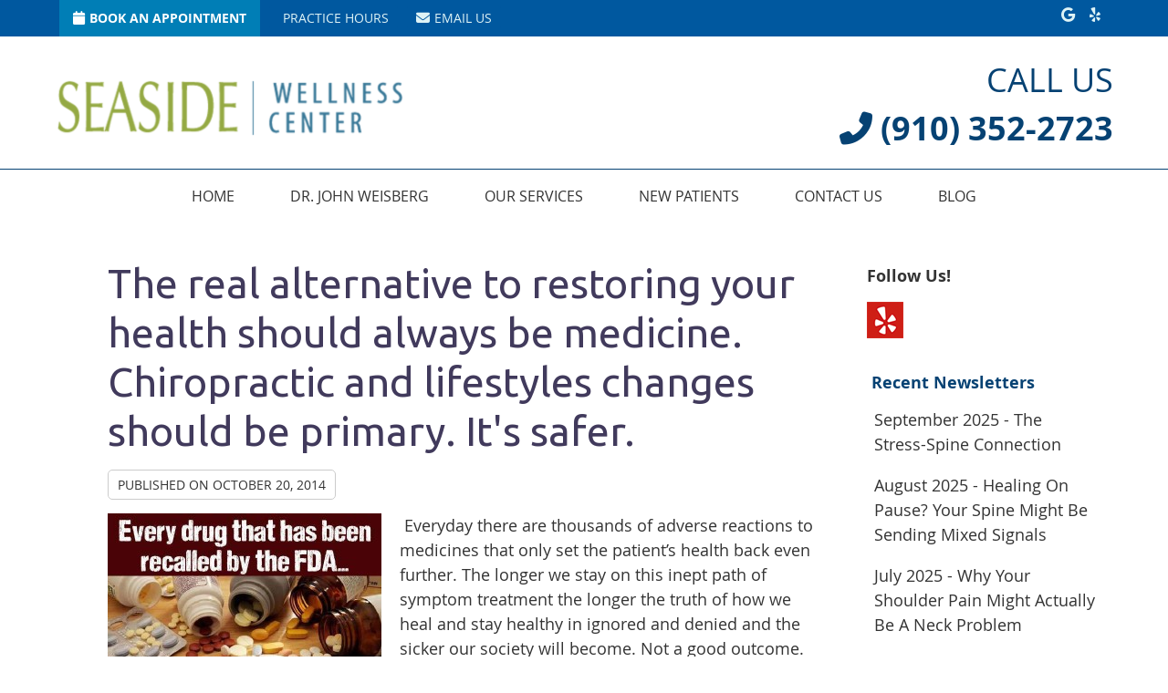

--- FILE ---
content_type: text/html; charset=UTF-8
request_url: https://www.seasidewellnesscenter.com/the-real-alternative-to-restoring-your-health-should-always-be-medicine-chiropractic-and-lifestyles-changes-should-be-primary-its-safer/
body_size: 7664
content:
<!DOCTYPE html>
<html xmlns:fb="https://ogp.me/ns/fb#" xml:lang="en" lang="en">
	<head>
		<title>The real alternative to restoring your health should always be medicine. Chiropractic and lifestyles changes should be primary. It's safer. | Seaside Wellness Center</title>
		<meta charset="utf-8">
		<meta name="viewport" content="initial-scale=1.0,width=device-width" />
		<meta property="og:type" content="website" /><meta name="description" content="" /><link rel="canonical" href="https://www.seasidewellnesscenter.com/the-real-alternative-to-restoring-your-health-should-always-be-medicine-chiropractic-and-lifestyles-changes-should-be-primary-its-safer/" /><meta property="og:image" content="https://doc.vortala.com/childsites/uploads/2002/files/1656205_796826833694367_5405603197650248696_n.jpg" /><meta property="og:image:width" content="600" /><meta property="og:image:height" content="600" /><meta property="og:url" content="https://www.seasidewellnesscenter.com/the-real-alternative-to-restoring-your-health-should-always-be-medicine-chiropractic-and-lifestyles-changes-should-be-primary-its-safer/" /><meta property="og:title" content="The real alternative to restoring your health should always be medicine. Chiropractic and lifestyles changes should be primary. It's safer. | Seaside Wellness Center" /><meta property="og:description" content="" />
		<link rel="alternate" type="application/rss+xml" title="Seaside Wellness Center » Feed" href="https://doc.vortala.com/gen/blogs-1998-feed.xml" />
		<link rel="icon" type="image/png" href="https://doc.vortala.com/childsites/uploads/2002/files/favicon1.png" />
		<link rel="stylesheet" type="text/css" href="https://doc.vortala.com/childsites/static/2002/_style-1743984686.css" integrity="sha384-Rm5w6OWZcJtGO3c8HBzXt9h8ZzmYY7noso4v93TenYBTt3NdUvlgyifl/fH56biZ" crossorigin="anonymous" />
		<script defer type="text/javascript" src="https://doc.vortala.com/childsites/static/2002/_script-1743984686.js" integrity="sha384-jyCUhky/5/t2C5waC24nTx3NnVqUNBU4mMPRjHn3RunxgmtmFVocGS7SQ45VXs1n" crossorigin="anonymous"></script>
 		<script type="application/ld+json"> {
	"@context": "https://schema.org",
	"@type": "MedicalClinic",
    			"alternateName": "Chiropractic",
	"address": {
		"@type": "PostalAddress",
	    "addressLocality": "Wilmington",
	    "addressRegion": "NC",
	    "postalCode":"28403",
	    "streetAddress": "3825 Market St. Suite 1"
    },
	"description": "Wilmington chiropractor Dr. John Weisberg has 40+ years' experience and keeps up with the latest advances in orthopedics, nutrition & chiropractic. Schedule today.
",
	"image": "https://doc.vortala.com/childsites/uploads/2002/files/logo@2x.png",
	"name": "Seaside Wellness Center",
	"telephone": "(910) 352-2723",
	"openingHoursSpecification": [{
						      "@type": "OpeningHoursSpecification",
						      "opens": "08:00",
						      "dayOfWeek":  "https://schema.org/Monday",
						      "closes": "18:00"
						    },{
						      "@type": "OpeningHoursSpecification",
						      "opens": "00:00",
						      "dayOfWeek":  "https://schema.org/Tuesday",
						      "closes": "00:00"
						    },{
						      "@type": "OpeningHoursSpecification",
						      "opens": "08:00",
						      "dayOfWeek":  "https://schema.org/Wednesday",
						      "closes": "18:00"
						    },{
						      "@type": "OpeningHoursSpecification",
						      "opens": "00:00",
						      "dayOfWeek":  "https://schema.org/Thursday",
						      "closes": "00:00"
						    },{
						      "@type": "OpeningHoursSpecification",
						      "opens": "08:00",
						      "dayOfWeek":  "https://schema.org/Friday",
						      "closes": "18:00"
						    },{
						      "@type": "OpeningHoursSpecification",
						      "opens": "09:00",
						      "dayOfWeek":  "https://schema.org/Saturday",
						      "closes": "11:00"
						    }],"geo": {
	    "@type": "GeoCoordinates",
	    "latitude": "34.24178",
	    "longitude": "-77.8984906"
    },"sameAs" : ["http://www.yelp.com/biz/seaside-wellness-center-wilmington","https://maps.google.com/?cid=6914453723387244377"]}</script>
		<meta name="google-site-verification" content="_fmy2m_o2sRIlmn9g0pHbgdgQWFs4Kpd3lypTGc0_Wg" /><meta name="geo.region" content="US- NC" />
<meta name="geo.placename" content="[SITECITY], NC" />
<meta name="copyright" content="[SITECITY] Chiropractor - Seaside Wellness Center" / >
<a rel="author" href="https://plus.google.com/109458546083643988141"/>
<meta name="google-site-verification" content="iA3HmX411jAxKvDP_3rP0cJc_u0uRWT9YL09czFq3Sk" />
<meta name="google-site-verification" content="4Tidv2PDyBMG0Mx2yxk0LTCrAa46tU05Vz6Z9U9NFm8" />

<link href="https://fonts.googleapis.com/css2?family=Ubuntu:ital,wght@0,300;0,400;0,500;0,700;1,300;1,400;1,500;1,700&display=swap" rel="stylesheet">



<!-- Google Tag Manager ADDED BY SEO -->
<script>(function(w,d,s,l,i){w[l]=w[l]||[];w[l].push({'gtm.start':
new Date().getTime(),event:'gtm.js'});var f=d.getElementsByTagName(s)[0],
j=d.createElement(s),dl=l!='dataLayer'?'&l='+l:'';j.async=true;j.src=
'https://www.googletagmanager.com/gtm.js?id='+i+dl;f.parentNode.insertBefore(j,f);
})(window,document,'script','dataLayer','GTM-T3C6QQC');</script>
<!-- End Google Tag Manager --><script async src="https://www.googletagmanager.com/gtag/js?id=UA-37836516-1"></script><meta name="ppnum" content="3132" /><meta name="lastGen" content="09.24.2025 22:37:24" data-ts="1758753444" />
	</head>
	<body class="not-home post postid-1076 post-the-real-alternative-to-restoring-your-health-should-always-be-medicine-chiropractic-and-lifestyles-changes-should-be-primary-its-safer layout-two-col-right s-category-client-authored">
	<div id='siteid' style="display:none;">1998</div>
		<!-- Google Tag Manager (noscript) ADDED BY SEO -->
<noscript><iframe src="https://www.googletagmanager.com/ns.html?id=GTM-T3C6QQC"
height="0" width="0" style="display:none;visibility:hidden"></iframe></noscript>
<!-- End Google Tag Manager (noscript) -->
		<a id="top"></a>
		<a href="#content" class="skip-to-content">Skip to content</a>
		<div class="nav nav-utility nav-sb_before sticky-top"><div class="utility_wrap"><ul><li class="utility_item custom_button_1 util_left"><a class="button " href="https://www.seasidewellnesscenter.com/contact-us/"><i class="fa-solid fa-calendar" aria-hidden="true"></i>Book An Appointment</a></li><li class="utility_item office_hours util_left"><a class="button" href="#"><i class="fa-solid fa-clock-o" aria-hidden="true"></i>Practice Hours</a><div class="office_hours_popup" style="display:none;position:absolute;"><div class="up_arrow"></div><h3 class="office_hours-title">Practice Hours</h3><div class="office_hours_full">	        <div class="headerDiv headerRow fullRow">	            <div class="partDayTitleCol"></div>	            <div class="partMorningHoursTitleCol">Morning</div>	            <div class="partAfternoonHoursTitleCol">Afternoon</div>	        </div><div class="monDiv even_day_row fullRow">                        <div class="partDayCol">M</div>                        <div class="morningHoursCol">8:00  - 11:00 </div>                        <div class="afternoonHoursCol">2:00  - 6:00 </div>                    </div><div class="tueDiv odd_day_row fullRow">                        <div class="partDayCol">T</div>                        <div class="partHoursJointCol">-------</div>                    </div><div class="wedDiv even_day_row fullRow">                        <div class="partDayCol">W</div>                        <div class="morningHoursCol">8:00  - 11:00 </div>                        <div class="afternoonHoursCol">2:00  - 6:00 </div>                    </div><div class="thuDiv odd_day_row fullRow">                        <div class="partDayCol">T</div>                        <div class="partHoursJointCol">-------</div>                    </div><div class="friDiv even_day_row fullRow">                        <div class="partDayCol">F</div>                        <div class="morningHoursCol">8:00  - 11:00 </div>                        <div class="afternoonHoursCol">2:00  - 6:00 </div>                    </div><div class="satDiv odd_day_row fullRow">                        <div class="partDayCol">S</div>                        <div class="morningHoursCol">9:00  - 11:00 </div>                        <div class="afternoonHoursCol">-------</div>                    </div><div class="footerDiv footerRow">        <div class="footerCol oh_phone"><span class="oh_phone_call">Call <a href="tel:(910)352-2723">(910) 352-2723 </a></span></div>    </div></div></div></li><li class="utility_item utility_email util_left"><a class="contact_practitioner-link button" title="Contact" href="#"><i class="fa-solid fa-envelope" aria-hidden="true"></i>Email Us</a></li><li class="utility_item utility_social util_right"><a class="google_social" href="https://maps.google.com/?cid=6914453723387244377" target="_blank" style="text-indent:0;color:#DEF3F6;"><span class="visuallyhidden">google social button</span><i class="fa-brands fa-google"></i></a><a class="yelp_social" href="http://www.yelp.com/biz/seaside-wellness-center-wilmington" target="_blank" style="text-indent:0;color:#DEF3F6;"><span class="visuallyhidden">yelp social button</span><i class="fa-brands fa-yelp"></i></a></li><li class="utility_item phone util_right"><span class="phone_text">CALL</span> <a href="tel:(910) 352-2723">(910) 352-2723</a></li></ul></div></div>
		<div id="containing_wrap">
			<div id="wrap">
				
				<div id="header_wrap"><div id="header">
					<div id="logo" class="left"><span id="site-title"><a href="/" title="Welcome to Seaside Wellness Center"><img src="https://doc.vortala.com/childsites/uploads/2002/files/logo@2x.png" width="768" height="132" alt="Seaside Wellness Center logo - Home" /><span id="blog-title">Seaside Wellness Center</span></a></span></div>
					<div class="n-a-p">CALL US <strong><i class="fa fa-phone-alt"></i> (910) 352-2723</strong></div>
				</div></div>
				<div title="Main Menu" id="dd-primary_nav"><a href="#"><i class="fa-solid fa-bars" aria-hidden="true"></i>Menu</a></div><div class="nav nav-primary nav-sb_after_header center_menu" title=""><ul id="primary_nav" class="menu"><li class="first menu-item menu-item-home"><a href="/">Home</a></li><li id="menu-item-479" class="menu-item menu-item-type-post_type menu-item-object-page menu-item-479"><a href="/dr-john-weisberg/">Dr. John Weisberg</a></li>
<li id="menu-item-3089" class="menu-item menu-item-type-post_type menu-item-object-page menu-item-has-children menu-item-3089"><a href="/our-services/">Our Services</a>
<ul class="sub-menu">
	<li id="menu-item-3092" class="menu-item menu-item-type-post_type menu-item-object-page menu-item-3092"><a href="/chiropractic-care/">Chiropractic Care</a></li>
	<li id="menu-item-3113" class="menu-item menu-item-type-post_type menu-item-object-page menu-item-3113"><a href="/pediatrics/">Pediatric Chiropractic</a></li>
	<li id="menu-item-3090" class="menu-item menu-item-type-post_type menu-item-object-page menu-item-3090"><a href="/prenatal-chiropractic/">Prenatal Chiropractic</a></li>
	<li id="menu-item-503" class="menu-item menu-item-type-post_type menu-item-object-page menu-item-503"><a href="/nutrition/">Nutrition</a></li>
</ul>
</li>
<li id="menu-item-3095" class="menu-item menu-item-type-post_type menu-item-object-page menu-item-has-children menu-item-3095"><a href="/new-patients/">New Patients</a>
<ul class="sub-menu">
	<li id="menu-item-660" class="menu-item menu-item-type-post_type menu-item-object-page menu-item-660"><a href="/patient-reviews/">Reviews</a></li>
</ul>
</li>
<li id="menu-item-481" class="menu-item menu-item-type-post_type menu-item-object-page menu-item-481"><a href="/contact-us/">Contact Us</a></li>
<li id="menu-item-537" class="last menu-item menu-item-type-post_type menu-item-object-page current_page_parent menu-item-537"><a href="/blog/">Blog</a></li>
</ul></div>
				<div id="container_wrap">
					
					<div id="container">
						<div id="content">
							<div id="post-1076" class="1076 category-client-authored post"><h1 class="page-title">The real alternative to restoring your health should always be medicine. Chiropractic and lifestyles changes should be primary. It's safer.</h1><div class="entry-content cf"><div class="entry-meta">Published on <span class="published entry-date">October 20, 2014</span></div><p><img class="alignleft wp-image-1077 size-medium" src="https://doc.vortala.com/childsites/uploads/2002/files/1656205_796826833694367_5405603197650248696_n-300x300.jpg" alt="pill bottles" width="300" height="300" /> Everyday there are thousands of adverse reactions to medicines that only set the patient’s health back even further. The longer we stay on this inept path of symptom treatment the longer the truth of how we heal and stay healthy in ignored and denied and the sicker our society will become. Not a good outcome.</p>
</div><div class="social_sharing blog-post"><span>Share This Post:</span><a href="https://twitter.com/home?status=https://www.seasidewellnesscenter.com/the-real-alternative-to-restoring-your-health-should-always-be-medicine-chiropractic-and-lifestyles-changes-should-be-primary-its-safer" target="_blank" class="social_share_button share_twitter">Share on Twitter</a><a target="_blank" href="https://www.facebook.com/dialog/share?app_id=106614613350&display=popup&href=https%3A%2F%2Fwww.seasidewellnesscenter.com%2Fthe-real-alternative-to-restoring-your-health-should-always-be-medicine-chiropractic-and-lifestyles-changes-should-be-primary-its-safer" class="social_share_button share_facebook">Share on Facebook</a><a href="mailto:?&subject=The real alternative to restoring your health should always be medicine. Chiropractic and lifestyles changes should be primary. It's safer. - Seaside Wellness Center&body=https%3A%2F%2Fwww.seasidewellnesscenter.com%2Fthe-real-alternative-to-restoring-your-health-should-always-be-medicine-chiropractic-and-lifestyles-changes-should-be-primary-its-safer" target="_blank" class="social_share_button share_email">Share via Email</a></div><div class="entry-footer"><a class="backtoblog" href="https://www.seasidewellnesscenter.com/blog/">&laquo; Back to Blog</a></div></div>
							<div id="comments_container">								<div id="respond" class="comment-respond">
				<h3 id="reply-title" class="comment-reply-title">Add Your Comment <small><a rel="nofollow" id="cancel-comment-reply-link" href="#respond" style="display:none;">Cancel reply</a></small></h3>
									<form action="" method="post" id="commentform" class="comment-form">
						<div class="comment-meta"><div class="comment-author vcard"><cite id="authorname" class="fn n comment-author-name">Your Name</cite></div><span class="comment-arrow"></span></div><p class="comment-form-message" id="comment-form-message" style="display: none"><span id="comment-form-message-text" class="unapproved"></span></p><p class="comment-form-comment"><label for="comment">Comment</label><textarea id="comment" name="comment" cols="45" rows="8" aria-required="true"></textarea></p>																				<p class="comment-form-author"><label for="author">Name</label> <span class="required">*</span><input id="author" name="author" type="text" value="" title="Your Name" size="30" aria-required='true' /></p>
<p class="comment-form-email"><label for="email">Email</label> <span class="required">*</span><input id="email" name="email" type="text" value="" title="Your E-mail" size="30" aria-required='true' /></p>
<p class="comment-form-url"><label for="url">Website</label><input id="url" name="url" type="text" value="" title="Your Website (optional)" size="30"/></p>
<p class="comment-form-website"><label for="website">Leave this field blank</label><input id="website" name="website" type="text" value="" title="" size="30"/></p>
<p class="comment-form-croutons"><label for="croutons">Leave this field blank</label><input id="croutons" name="croutons" type="text" value="" title="" size="30"/></p>
																		<p class="comment-notes">Your email address will <strong>not</strong> be published. Required fields are marked <span class="required">*</span>.</p>						<p class="form-submit">
							<input name="submit" type="submit" id="submit" value="Post Your Comment" />
							<input type='hidden' name='comment_post_ID' value='1076' id='comment_post_ID' />
<input type='hidden' name='comment_parent' id='comment_parent' value='0' />
						</p>
											</form>
							</div><!-- #respond -->
			</div>
						</div>
					</div>
					<div id="primary" class="aside primary-aside blog_widget_area blog_widget_area"><ul class="xoxo"><li id="vortala-social-links-3" class="widget v_widget_social_links"><h3 class="widget-title"><span class="widget-title-left"><span class="widget-title-right">Follow Us!</span></span></h3><a class="social_widget_icon" style="background-image:url(https://doc.vortala.com/global/images/blog-connect-logos.png);background-position-x:166px; text-indent:-999em;" href="http://www.yelp.com/biz/seaside-wellness-center-wilmington" target="_blank">Yelp Social Link</a></li><li id="recent-newsletters-widget-2" class="widget v_recent_newsletters_widget widget_nav_menu"><h3 class="widget-title"><span class="widget-title-left"><span class="widget-title-right">Recent Newsletters</span></span></h3><ul title="Recent Newlsetters List" class="menu"><li><a style="text-transform:capitalize;" href=" https://www.seasidewellnesscenter.com/2025-september/" rel="bookmark">september 2025 - The Stress-Spine Connection</a></li><li><a style="text-transform:capitalize;" href=" https://www.seasidewellnesscenter.com/2025-august/" rel="bookmark">august 2025 - Healing on Pause? Your Spine Might Be Sending Mixed Signals</a></li><li><a style="text-transform:capitalize;" href=" https://www.seasidewellnesscenter.com/2025-july/" rel="bookmark">july 2025 - Why Your Shoulder Pain Might Actually Be a Neck Problem</a></li></ul></li></ul></div>
				</div>
			</div>
			
			<div id="footer_wrap">
				<div id="footer">
					
					<div id="wp_footer">
						
						<div style='display:none;'><div id='contact_practitioner-container' class='v_contact_form'><div id='contact_practitioner-content'>
			            <div class='contact_practitioner-content'>
			                <div class='contact_practitioner-title'>Email Seaside Wellness Center</div>
			                <div class='contact_practitioner-loading' style='display:none'></div>
			                <div class='contact_practitioner-message' style='display:none'></div>
			                <form class='ui form' method='post' action=''>
						            <div class='field'>
				                        <label for='contact_practitioner-message' class='visuallyhidden'>Comments, Requests, Questions, or Suggestions</label><textarea id='contact_practitioner-message' class='' placeholder='Comments, Requests, Questions, or Suggestions' name='message'></textarea><br/>
				                    </div>
				                    <div class='field'>
				                        <div class='two fields'>
				                            <div class='field'><label for='contact_practitioner-first_name' class='visuallyhidden'>First Name</label><input type='text' id='contact_practitioner-first_name' name='first_name' placeholder='First' /></div>
				                            <div class='field'><label for='contact_practitioner-last_name' class='visuallyhidden'>Last Name</label><input type='text' id='contact_practitioner-last_name' name='last_name' placeholder='Last' /></div>
				                        </div>
				                    </div>
				                    <fieldset class='form-fieldset'>
							            <div class='inline fields radios'>
							                <legend class='form-label'>Respond to me via:</legend>
							                <div class='field'>
							                    <div class='ui radio checkbox'>
							                        <input type='radio' name='popup_respond_contact' id='popup_respond_email' />
							                        <label for='popup_respond_email'>Email</label>
							                    </div>
							                </div>
							                <div class='field'>
							                    <div class='ui radio checkbox'>
							                        <input type='radio' name='popup_respond_contact' id='popup_respond_phone' />
							                        <label for='popup_respond_phone'>Phone</label>
							                    </div>
							                </div>
							                <div class='field'>
							                    <div class='ui radio checkbox'>
							                        <input type='radio' name='popup_respond_contact' id='popup_respond_none' />
							                       <label for='popup_respond_none'>No Response</label>
							                    </div>
							                </div>
							            </div>
						            </fieldset>
						            <div class='field'>
						                <div class='field'><label for='contact_practitioner-email' class='visuallyhidden'>Email Address</label><input type='text' id='contact_practitioner-email' name='email' placeholder='Email Address' /></div>
						                <div class='field'><label for='contact_practitioner-phone' class='visuallyhidden'>Phone Number</label><input type='text' id='contact_practitioner-phone' name='phone' placeholder='Phone Number' /></div>
						            </div>
						            <div class='field'>
				                        <div class='ui checkbox'>
				                            <input type='checkbox' name='phi_agree' id='contact_practitioner-no_phi_agree_check' value='' />
				                            <label for='contact_practitioner-no_phi_agree_check'>I agree to refrain from including any personally identifiable information or protected health information in the comment field. For more info, <a class='phi_info info-popup-hover' href='#'>read disclaimer</a>.</label>
				                            <div class='info-popup' style='display:none;'><i class='fa-solid fa-times'></i>Please keep in mind that communications via email over the internet are not secure. Although it is unlikely, there is a possibility that information you include in an email can be intercepted and read by other parties or unauthorized individuals. Please do not include personal identifying information such as your birth date, or personal medical information in any emails you send to us. Communication via our website cannot replace the relationship you have with a physician or another healthcare practitioner.<div class='pointer'></div><div class='pointerBorder'></div></div>
				                        </div>
				                    </div>
						            <div class='field'>
				                        <div class='ui checkbox'>
				                            <input type='checkbox' name='consent' id='contact_practitioner-consent_check' value='' />
				                            <label class='privacy_consent_message' for='contact_practitioner-consent_check'>I consent to having this website store my submitted information so they can respond to my inquiry. For more info, read our <a class='privacy-link' href='/info/privacy/' rel='nofollow'>privacy policy</a>.</label>
				                        </div>
				                    </div>
						            <div class='antispam'><label for='popup_contact_form_url'>Leave this empty:</label><input id='popup_contact_form_url' name='url' class='' value=''/></div>
									<button type='submit' class='contact_practitioner-button contact_practitioner-send ui button'>Send Message</button>
						            <input type='hidden' name='token' value='da73b12354f92153ed35d88ec0b2e7d4'/>
						            <br/>
						        </form>
						    </div>
						</div></div></div>
						<div style='display:none;'><div id='request_appointment-container' class='v_appt_form'><div id='request_appointment-content'>
				            <div class='request_appointment-content'>
				                <div class='request_appointment-title'>Request Appointment <span class='request_appointment-subtitle'>(pending confirmation)</span></div>
						        <div class='request_appointment-loading' style='display:none'></div>
				                <div class='request_appointment-message' style='display:none'></div>
				                <form class='ui form' method='post' action=''>
						            <div class='grouped fields radios patient_type'>
				                        <fieldset class='grouped fields'>
				                        	<legend class='visuallyhidden'>Patient Type</legend>
					                        <div class='field'>
							                    <div class='ui radio checkbox'>
							                        <input id='popup_appt_new' type='radio' name='patient_type' value='New Patient' />
							                        <label for='popup_appt_new'>New Patient</label>
							                    </div>
							                </div>
							                <div class='field first_radio'>
							                    <div class='ui radio checkbox'>
							                        <input id='popup_appt_current' type='radio' name='patient_type' value='Current Patient' />
							                        <label for='popup_appt_current'>Current Patient</label>
							                    </div>
							                </div>
							                <div class='field'>
							                    <div class='ui radio checkbox'>
							                        <input id='popup_appt_returning' type='radio' name='patient_type' value='Returning Patient' />
							                        <label for='popup_appt_returning'>Returning Patient</label>
							                    </div>
							                </div>
						                </fieldset>
						            </div>
						            <div class='field'>
				                        <div class='two fields'>
				                            <div class='field'><label for='request_appointment-first_name' class='visuallyhidden'>First Name</label><input type='text' id='request_appointment-first_name' name='first_name' placeholder='First' /></div>
				                            <div class='field'><label for='request_appointment-last_name' class='visuallyhidden'>Last Name</label><input type='text' id='request_appointment-last_name' name='last_name' placeholder='Last' /></div>
				                        </div>
				                    </div>
						            <div class='field'>
						                <div class='field'><label for='request_appointment-email' class='visuallyhidden'>Email Address</label><input type='text' id='request_appointment-email' name='email' placeholder='Email Address' /></div>
						                <div class='field'><label for='request_appointment-phone' class='visuallyhidden'>Phone Number</label><input type='text' id='request_appointment-phone' name='phone' placeholder='Phone Number' /></div>
						            </div>
						            <fieldset class='form-fieldset'>
							            <div class='inline fields radios'>
							                <legend class='form-label'>Respond to me via:</legend>
							                <div class='field'>
							                    <div class='ui radio checkbox'>
							                        <input type='radio' name='popup_request_respond' id='request_respond_email' />
							                        <label for='request_respond_email'>Email</label>
							                    </div>
							                </div>
							                <div class='field'>
							                    <div class='ui radio checkbox'>
							                        <input type='radio' name='popup_request_respond' id='request_respond_phone' />
							                        <label for='request_respond_phone'>Phone</label>
							                    </div>
							                </div>
							            </div>
							        </fieldset>
						            <div class='equal width field pickdate'>
						                <span class='form-label'>Preferred Day/Time:</span>
						                <div class='fields'>
						                    <div class='field'>
						                        <label for='thickbox_datepicker' class='visuallyhidden'>Date</label><input type='text' value='' name='thickbox_datepicker' id='thickbox_datepicker' /><i class='fa-solid fa-calendar' id='popup_apptDateId' aria-hidden='true'></i>
						                    </div>
						                    <div class='field'>
							                    <label for='appt_hour' class='visuallyhidden'>Appointment Hour</label>
						                        <select id='appt_hour' name='appt_hour'>
						                            <option value=''>H</option>
						                            <option value='1'>1</option>
						                            <option value='2'>2</option>
						                            <option value='3'>3</option>
						                            <option value='4'>4</option>
						                            <option value='5'>5</option>
						                            <option value='6'>6</option>
						                            <option value='7'>7</option>
						                            <option value='8'>8</option>
						                            <option value='9'>9</option>
						                            <option value='10'>10</option>
						                            <option value='11'>11</option>
						                            <option value='12'>12</option>
						                        </select>
						                    </div>
						                    <div class='field'>
						                    	<label for='appt_min' class='visuallyhidden'>Appointment Minute</label>
						                        <select id='appt_min' name='appt_min'>
						                            <option value=''>M</option>
						                            <option value='00'>00</option>
						                            <option value='15'>15</option>
						                            <option value='30'>30</option>
						                            <option value='45'>45</option>
						                        </select>
						                    </div>
						                    <fieldset>
							                    <div class='fields time-radios'>
					                                <legend class='visuallyhidden'>AM or PM</legend>
					                                <div class='field'>
					                                    <div class='ui radio checkbox'>
					                                        <input type='radio' name='time' id='time_am' value='am' />
					                                        <label for='time_am'>AM</label>
					                                    </div>
					                                </div>
					                                <div class='field'>
					                                    <div class='ui radio checkbox'>
					                                        <input type='radio' name='time' id='time_pm' value='pm' />
					                                        <label for='time_pm'>PM</label>
					                                    </div>
					                                </div>
					                            </div>
				                            </fieldset>
						                </div>
						            </div>
						            <div class='field'>
				                        <label for='popup_request_appointment-message' class='visuallyhidden'>Comments or Questions</label><textarea id='popup_request_appointment-message' placeholder='Comments or Questions' name='message'></textarea>
				                    </div>
				                    <div class='field'>
						                <div class='ui checkbox'>
						                    <input type='checkbox' name='phi_check' id='no_phi_agree_check' value='' />
						                    <label for='no_phi_agree_check'>I agree to refrain from including any personally identifiable information or protected health information in the comment field. For more info, <a class='phi_info info-popup-hover' href='#'>read disclaimer</a>.</label>
						                    <div class='info-popup' style='display:none;'><i class='fa-solid fa-times'></i>Please keep in mind that communications via email over the internet are not secure. Although it is unlikely, there is a possibility that information you include in an email can be intercepted and read by other parties or unauthorized individuals. Please do not include personal identifying information such as your birth date, or personal medical information in any emails you send to us. Communication via our website cannot replace the relationship you have with a physician or another healthcare practitioner.<div class='pointer'></div><div class='pointerBorder'></div></div>
						                </div>
						            </div>
				                    <div class='field'>
						                <div class='ui checkbox'>
						                    <input type='checkbox' name='consent' id='consent_check' value='' />
						                    <label class='privacy_consent_message' for='consent_check'>I consent to having this website store my submitted information so they can respond to my inquiry. For more info, read our <a class='privacy-link' href='/info/privacy/' rel='nofollow'>privacy policy</a>.</label>
						                </div>
						            </div>
						            <div class='antispam'><label for='request_appointment-url'>Leave this empty:</label><input id='request_appointment-url' name='url' class='request_appointment-input' value=''/></div>
									<div class='request_appointment-message' style='display:none'></div>
						            <button type='submit' class='request_appointment-button request_appointment-send ui button'>Send Message</button>
						            <input type='hidden' name='token' value='8fabd42452602ef7890da229a517fa0d'/>
						            <br/>
						        </form>
						    </div>
						</div></div></div>
					</div>
				</div>
			</div>
			</div><div id="utility_credit_wrap"><div id="centered_footer"><div class="nav nav-utility nav-footer"><div class="footer_utility_wrap"><ul><li class="utility_item appointments"><a class="button request_appointment-link" href="#"><i class="fa-solid fa-calendar" aria-hidden="true"></i>Request Appointment</a></li><li class="utility_item utility_email"><a class="contact_practitioner-link button" title="Contact" href="#"><i class="fa-solid fa-envelope" aria-hidden="true"></i>Email Us</a></li></ul></div></div><div class="footer_schema"><div><span class="schema-practice-name">Seaside Wellness Center</span><br />
		<span class="schema-practice-info"><span class="schema-practice-address">3825 Market St. Suite 1</span><br /><span class="schema-practice-city">Wilmington</span>, <span class="schema-practice-state">NC</span><span class="schema-practice-zip"> 28403</span></span><br />
		Phone: <span class="schema-practice-phone"><a href="tel:(910)352-2723">(910) 352-2723</a></span></div></div><div id="credit_wrap"><div id="footer_right" class="right"><div title="Footer Links" class="nav nav-footer"><ul><li class="first"><a rel="nofollow" href="/info/copyright/">Copyright</a></li><li class="legal"><a rel="nofollow" href="/info/legal-disclaimer/">Legal</a></li><li class="privacy"><a rel="nofollow" href="/info/privacy/">Privacy</a></li><li class="accessibility"><a rel="nofollow" href="/info/accessibility/">Accessibility</a></li><li class="last"><a href="/sitemap/">Sitemap</a></li></ul></div><div id="credits">Chiropractic Websites by Perfect Patients</div></div></div></div></div><script type='text/javascript'>var _userway_config = {position: 2, color: '#053e67', language: 'en',  account: 'm6lBhE8oxw'};</script>
                        <script type='text/javascript' defer src='https://cdn.userway.org/widget.js'></script>
                        <script type='text/javascript'>
                            function userWayTitle(){
                                if (document.querySelector('.userway') !== null) {
                                    var uw = document.getElementsByClassName('userway')[0];
                                    uw.getElementsByClassName('userway_accessibility_icon')[0].setAttribute('title', 'Accessibility Menu');
                                    clearTimeout(userWayTimer);
                                }
                            }
                            var userWayTimer = setTimeout(userWayTitle, 2000);
                        </script>
			
		</div>
	</body>
</html>